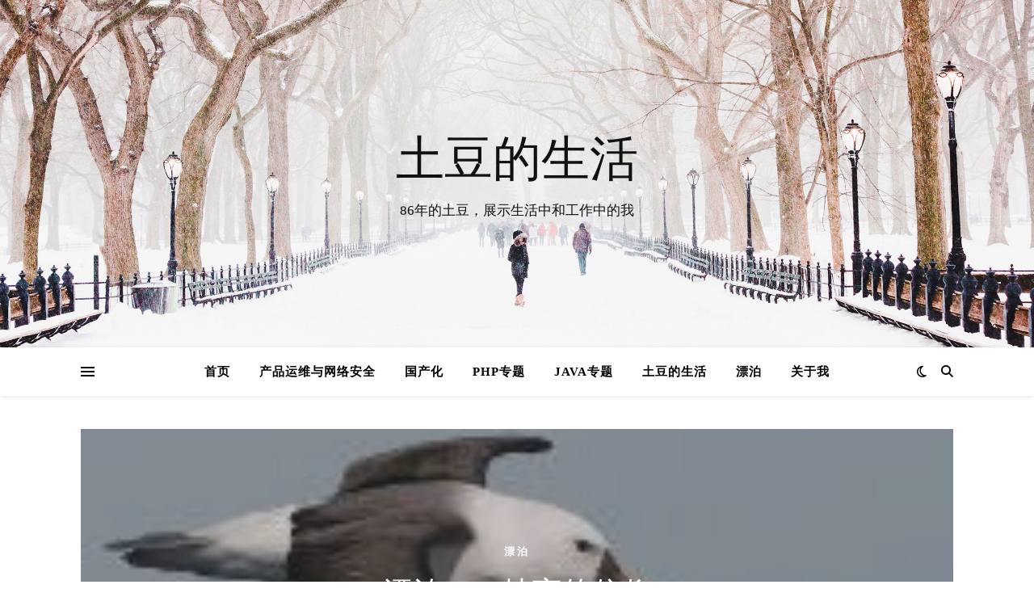

--- FILE ---
content_type: text/html; charset=UTF-8
request_url: https://www.tudou86.com/?connect=weibo&action=login&_wpnonce=5b5bdc34f1&redirect=https%3A%2F%2Fwww.tudou86.com%2Farchives%2F117
body_size: 14206
content:
<!DOCTYPE html>
<html lang="zh-Hans">
<head>
	<meta charset="UTF-8">
	<meta name="viewport" content="width=device-width, initial-scale=1.0" />
	<link rel="profile" href="https://gmpg.org/xfn/11">

<title>土豆的生活 &#8211; 86年的土豆，展示生活中和工作中的我</title>
<meta name='robots' content='max-image-preview:large' />
<link rel="alternate" type="application/rss+xml" title="土豆的生活 &raquo; Feed" href="https://www.tudou86.com/feed" />
<link rel="alternate" type="application/rss+xml" title="土豆的生活 &raquo; 评论 Feed" href="https://www.tudou86.com/comments/feed" />
<style id='wp-img-auto-sizes-contain-inline-css' type='text/css'>
img:is([sizes=auto i],[sizes^="auto," i]){contain-intrinsic-size:3000px 1500px}
/*# sourceURL=wp-img-auto-sizes-contain-inline-css */
</style>
<style id='wp-emoji-styles-inline-css' type='text/css'>

	img.wp-smiley, img.emoji {
		display: inline !important;
		border: none !important;
		box-shadow: none !important;
		height: 1em !important;
		width: 1em !important;
		margin: 0 0.07em !important;
		vertical-align: -0.1em !important;
		background: none !important;
		padding: 0 !important;
	}
/*# sourceURL=wp-emoji-styles-inline-css */
</style>
<style id='wp-block-library-inline-css' type='text/css'>
:root{--wp-block-synced-color:#7a00df;--wp-block-synced-color--rgb:122,0,223;--wp-bound-block-color:var(--wp-block-synced-color);--wp-editor-canvas-background:#ddd;--wp-admin-theme-color:#007cba;--wp-admin-theme-color--rgb:0,124,186;--wp-admin-theme-color-darker-10:#006ba1;--wp-admin-theme-color-darker-10--rgb:0,107,160.5;--wp-admin-theme-color-darker-20:#005a87;--wp-admin-theme-color-darker-20--rgb:0,90,135;--wp-admin-border-width-focus:2px}@media (min-resolution:192dpi){:root{--wp-admin-border-width-focus:1.5px}}.wp-element-button{cursor:pointer}:root .has-very-light-gray-background-color{background-color:#eee}:root .has-very-dark-gray-background-color{background-color:#313131}:root .has-very-light-gray-color{color:#eee}:root .has-very-dark-gray-color{color:#313131}:root .has-vivid-green-cyan-to-vivid-cyan-blue-gradient-background{background:linear-gradient(135deg,#00d084,#0693e3)}:root .has-purple-crush-gradient-background{background:linear-gradient(135deg,#34e2e4,#4721fb 50%,#ab1dfe)}:root .has-hazy-dawn-gradient-background{background:linear-gradient(135deg,#faaca8,#dad0ec)}:root .has-subdued-olive-gradient-background{background:linear-gradient(135deg,#fafae1,#67a671)}:root .has-atomic-cream-gradient-background{background:linear-gradient(135deg,#fdd79a,#004a59)}:root .has-nightshade-gradient-background{background:linear-gradient(135deg,#330968,#31cdcf)}:root .has-midnight-gradient-background{background:linear-gradient(135deg,#020381,#2874fc)}:root{--wp--preset--font-size--normal:16px;--wp--preset--font-size--huge:42px}.has-regular-font-size{font-size:1em}.has-larger-font-size{font-size:2.625em}.has-normal-font-size{font-size:var(--wp--preset--font-size--normal)}.has-huge-font-size{font-size:var(--wp--preset--font-size--huge)}.has-text-align-center{text-align:center}.has-text-align-left{text-align:left}.has-text-align-right{text-align:right}.has-fit-text{white-space:nowrap!important}#end-resizable-editor-section{display:none}.aligncenter{clear:both}.items-justified-left{justify-content:flex-start}.items-justified-center{justify-content:center}.items-justified-right{justify-content:flex-end}.items-justified-space-between{justify-content:space-between}.screen-reader-text{border:0;clip-path:inset(50%);height:1px;margin:-1px;overflow:hidden;padding:0;position:absolute;width:1px;word-wrap:normal!important}.screen-reader-text:focus{background-color:#ddd;clip-path:none;color:#444;display:block;font-size:1em;height:auto;left:5px;line-height:normal;padding:15px 23px 14px;text-decoration:none;top:5px;width:auto;z-index:100000}html :where(.has-border-color){border-style:solid}html :where([style*=border-top-color]){border-top-style:solid}html :where([style*=border-right-color]){border-right-style:solid}html :where([style*=border-bottom-color]){border-bottom-style:solid}html :where([style*=border-left-color]){border-left-style:solid}html :where([style*=border-width]){border-style:solid}html :where([style*=border-top-width]){border-top-style:solid}html :where([style*=border-right-width]){border-right-style:solid}html :where([style*=border-bottom-width]){border-bottom-style:solid}html :where([style*=border-left-width]){border-left-style:solid}html :where(img[class*=wp-image-]){height:auto;max-width:100%}:where(figure){margin:0 0 1em}html :where(.is-position-sticky){--wp-admin--admin-bar--position-offset:var(--wp-admin--admin-bar--height,0px)}@media screen and (max-width:600px){html :where(.is-position-sticky){--wp-admin--admin-bar--position-offset:0px}}

/*# sourceURL=wp-block-library-inline-css */
</style><style id='wp-block-paragraph-inline-css' type='text/css'>
.is-small-text{font-size:.875em}.is-regular-text{font-size:1em}.is-large-text{font-size:2.25em}.is-larger-text{font-size:3em}.has-drop-cap:not(:focus):first-letter{float:left;font-size:8.4em;font-style:normal;font-weight:100;line-height:.68;margin:.05em .1em 0 0;text-transform:uppercase}body.rtl .has-drop-cap:not(:focus):first-letter{float:none;margin-left:.1em}p.has-drop-cap.has-background{overflow:hidden}:root :where(p.has-background){padding:1.25em 2.375em}:where(p.has-text-color:not(.has-link-color)) a{color:inherit}p.has-text-align-left[style*="writing-mode:vertical-lr"],p.has-text-align-right[style*="writing-mode:vertical-rl"]{rotate:180deg}
/*# sourceURL=https://www.tudou86.com/wp-includes/blocks/paragraph/style.min.css */
</style>
<style id='global-styles-inline-css' type='text/css'>
:root{--wp--preset--aspect-ratio--square: 1;--wp--preset--aspect-ratio--4-3: 4/3;--wp--preset--aspect-ratio--3-4: 3/4;--wp--preset--aspect-ratio--3-2: 3/2;--wp--preset--aspect-ratio--2-3: 2/3;--wp--preset--aspect-ratio--16-9: 16/9;--wp--preset--aspect-ratio--9-16: 9/16;--wp--preset--color--black: #000000;--wp--preset--color--cyan-bluish-gray: #abb8c3;--wp--preset--color--white: #ffffff;--wp--preset--color--pale-pink: #f78da7;--wp--preset--color--vivid-red: #cf2e2e;--wp--preset--color--luminous-vivid-orange: #ff6900;--wp--preset--color--luminous-vivid-amber: #fcb900;--wp--preset--color--light-green-cyan: #7bdcb5;--wp--preset--color--vivid-green-cyan: #00d084;--wp--preset--color--pale-cyan-blue: #8ed1fc;--wp--preset--color--vivid-cyan-blue: #0693e3;--wp--preset--color--vivid-purple: #9b51e0;--wp--preset--gradient--vivid-cyan-blue-to-vivid-purple: linear-gradient(135deg,rgb(6,147,227) 0%,rgb(155,81,224) 100%);--wp--preset--gradient--light-green-cyan-to-vivid-green-cyan: linear-gradient(135deg,rgb(122,220,180) 0%,rgb(0,208,130) 100%);--wp--preset--gradient--luminous-vivid-amber-to-luminous-vivid-orange: linear-gradient(135deg,rgb(252,185,0) 0%,rgb(255,105,0) 100%);--wp--preset--gradient--luminous-vivid-orange-to-vivid-red: linear-gradient(135deg,rgb(255,105,0) 0%,rgb(207,46,46) 100%);--wp--preset--gradient--very-light-gray-to-cyan-bluish-gray: linear-gradient(135deg,rgb(238,238,238) 0%,rgb(169,184,195) 100%);--wp--preset--gradient--cool-to-warm-spectrum: linear-gradient(135deg,rgb(74,234,220) 0%,rgb(151,120,209) 20%,rgb(207,42,186) 40%,rgb(238,44,130) 60%,rgb(251,105,98) 80%,rgb(254,248,76) 100%);--wp--preset--gradient--blush-light-purple: linear-gradient(135deg,rgb(255,206,236) 0%,rgb(152,150,240) 100%);--wp--preset--gradient--blush-bordeaux: linear-gradient(135deg,rgb(254,205,165) 0%,rgb(254,45,45) 50%,rgb(107,0,62) 100%);--wp--preset--gradient--luminous-dusk: linear-gradient(135deg,rgb(255,203,112) 0%,rgb(199,81,192) 50%,rgb(65,88,208) 100%);--wp--preset--gradient--pale-ocean: linear-gradient(135deg,rgb(255,245,203) 0%,rgb(182,227,212) 50%,rgb(51,167,181) 100%);--wp--preset--gradient--electric-grass: linear-gradient(135deg,rgb(202,248,128) 0%,rgb(113,206,126) 100%);--wp--preset--gradient--midnight: linear-gradient(135deg,rgb(2,3,129) 0%,rgb(40,116,252) 100%);--wp--preset--font-size--small: 13px;--wp--preset--font-size--medium: 20px;--wp--preset--font-size--large: 36px;--wp--preset--font-size--x-large: 42px;--wp--preset--spacing--20: 0.44rem;--wp--preset--spacing--30: 0.67rem;--wp--preset--spacing--40: 1rem;--wp--preset--spacing--50: 1.5rem;--wp--preset--spacing--60: 2.25rem;--wp--preset--spacing--70: 3.38rem;--wp--preset--spacing--80: 5.06rem;--wp--preset--shadow--natural: 6px 6px 9px rgba(0, 0, 0, 0.2);--wp--preset--shadow--deep: 12px 12px 50px rgba(0, 0, 0, 0.4);--wp--preset--shadow--sharp: 6px 6px 0px rgba(0, 0, 0, 0.2);--wp--preset--shadow--outlined: 6px 6px 0px -3px rgb(255, 255, 255), 6px 6px rgb(0, 0, 0);--wp--preset--shadow--crisp: 6px 6px 0px rgb(0, 0, 0);}:where(.is-layout-flex){gap: 0.5em;}:where(.is-layout-grid){gap: 0.5em;}body .is-layout-flex{display: flex;}.is-layout-flex{flex-wrap: wrap;align-items: center;}.is-layout-flex > :is(*, div){margin: 0;}body .is-layout-grid{display: grid;}.is-layout-grid > :is(*, div){margin: 0;}:where(.wp-block-columns.is-layout-flex){gap: 2em;}:where(.wp-block-columns.is-layout-grid){gap: 2em;}:where(.wp-block-post-template.is-layout-flex){gap: 1.25em;}:where(.wp-block-post-template.is-layout-grid){gap: 1.25em;}.has-black-color{color: var(--wp--preset--color--black) !important;}.has-cyan-bluish-gray-color{color: var(--wp--preset--color--cyan-bluish-gray) !important;}.has-white-color{color: var(--wp--preset--color--white) !important;}.has-pale-pink-color{color: var(--wp--preset--color--pale-pink) !important;}.has-vivid-red-color{color: var(--wp--preset--color--vivid-red) !important;}.has-luminous-vivid-orange-color{color: var(--wp--preset--color--luminous-vivid-orange) !important;}.has-luminous-vivid-amber-color{color: var(--wp--preset--color--luminous-vivid-amber) !important;}.has-light-green-cyan-color{color: var(--wp--preset--color--light-green-cyan) !important;}.has-vivid-green-cyan-color{color: var(--wp--preset--color--vivid-green-cyan) !important;}.has-pale-cyan-blue-color{color: var(--wp--preset--color--pale-cyan-blue) !important;}.has-vivid-cyan-blue-color{color: var(--wp--preset--color--vivid-cyan-blue) !important;}.has-vivid-purple-color{color: var(--wp--preset--color--vivid-purple) !important;}.has-black-background-color{background-color: var(--wp--preset--color--black) !important;}.has-cyan-bluish-gray-background-color{background-color: var(--wp--preset--color--cyan-bluish-gray) !important;}.has-white-background-color{background-color: var(--wp--preset--color--white) !important;}.has-pale-pink-background-color{background-color: var(--wp--preset--color--pale-pink) !important;}.has-vivid-red-background-color{background-color: var(--wp--preset--color--vivid-red) !important;}.has-luminous-vivid-orange-background-color{background-color: var(--wp--preset--color--luminous-vivid-orange) !important;}.has-luminous-vivid-amber-background-color{background-color: var(--wp--preset--color--luminous-vivid-amber) !important;}.has-light-green-cyan-background-color{background-color: var(--wp--preset--color--light-green-cyan) !important;}.has-vivid-green-cyan-background-color{background-color: var(--wp--preset--color--vivid-green-cyan) !important;}.has-pale-cyan-blue-background-color{background-color: var(--wp--preset--color--pale-cyan-blue) !important;}.has-vivid-cyan-blue-background-color{background-color: var(--wp--preset--color--vivid-cyan-blue) !important;}.has-vivid-purple-background-color{background-color: var(--wp--preset--color--vivid-purple) !important;}.has-black-border-color{border-color: var(--wp--preset--color--black) !important;}.has-cyan-bluish-gray-border-color{border-color: var(--wp--preset--color--cyan-bluish-gray) !important;}.has-white-border-color{border-color: var(--wp--preset--color--white) !important;}.has-pale-pink-border-color{border-color: var(--wp--preset--color--pale-pink) !important;}.has-vivid-red-border-color{border-color: var(--wp--preset--color--vivid-red) !important;}.has-luminous-vivid-orange-border-color{border-color: var(--wp--preset--color--luminous-vivid-orange) !important;}.has-luminous-vivid-amber-border-color{border-color: var(--wp--preset--color--luminous-vivid-amber) !important;}.has-light-green-cyan-border-color{border-color: var(--wp--preset--color--light-green-cyan) !important;}.has-vivid-green-cyan-border-color{border-color: var(--wp--preset--color--vivid-green-cyan) !important;}.has-pale-cyan-blue-border-color{border-color: var(--wp--preset--color--pale-cyan-blue) !important;}.has-vivid-cyan-blue-border-color{border-color: var(--wp--preset--color--vivid-cyan-blue) !important;}.has-vivid-purple-border-color{border-color: var(--wp--preset--color--vivid-purple) !important;}.has-vivid-cyan-blue-to-vivid-purple-gradient-background{background: var(--wp--preset--gradient--vivid-cyan-blue-to-vivid-purple) !important;}.has-light-green-cyan-to-vivid-green-cyan-gradient-background{background: var(--wp--preset--gradient--light-green-cyan-to-vivid-green-cyan) !important;}.has-luminous-vivid-amber-to-luminous-vivid-orange-gradient-background{background: var(--wp--preset--gradient--luminous-vivid-amber-to-luminous-vivid-orange) !important;}.has-luminous-vivid-orange-to-vivid-red-gradient-background{background: var(--wp--preset--gradient--luminous-vivid-orange-to-vivid-red) !important;}.has-very-light-gray-to-cyan-bluish-gray-gradient-background{background: var(--wp--preset--gradient--very-light-gray-to-cyan-bluish-gray) !important;}.has-cool-to-warm-spectrum-gradient-background{background: var(--wp--preset--gradient--cool-to-warm-spectrum) !important;}.has-blush-light-purple-gradient-background{background: var(--wp--preset--gradient--blush-light-purple) !important;}.has-blush-bordeaux-gradient-background{background: var(--wp--preset--gradient--blush-bordeaux) !important;}.has-luminous-dusk-gradient-background{background: var(--wp--preset--gradient--luminous-dusk) !important;}.has-pale-ocean-gradient-background{background: var(--wp--preset--gradient--pale-ocean) !important;}.has-electric-grass-gradient-background{background: var(--wp--preset--gradient--electric-grass) !important;}.has-midnight-gradient-background{background: var(--wp--preset--gradient--midnight) !important;}.has-small-font-size{font-size: var(--wp--preset--font-size--small) !important;}.has-medium-font-size{font-size: var(--wp--preset--font-size--medium) !important;}.has-large-font-size{font-size: var(--wp--preset--font-size--large) !important;}.has-x-large-font-size{font-size: var(--wp--preset--font-size--x-large) !important;}
/*# sourceURL=global-styles-inline-css */
</style>

<style id='classic-theme-styles-inline-css' type='text/css'>
/*! This file is auto-generated */
.wp-block-button__link{color:#fff;background-color:#32373c;border-radius:9999px;box-shadow:none;text-decoration:none;padding:calc(.667em + 2px) calc(1.333em + 2px);font-size:1.125em}.wp-block-file__button{background:#32373c;color:#fff;text-decoration:none}
/*# sourceURL=/wp-includes/css/classic-themes.min.css */
</style>
<link rel='stylesheet' id='pure-highlightjs-style-css' href='https://www.tudou86.com/wp-content/plugins/Pure-Highlightjs-1.0/highlight/styles/default.css?ver=0.9.2' type='text/css' media='all' />
<link rel='stylesheet' id='pure-highlightjs-css-css' href='https://www.tudou86.com/wp-content/plugins/Pure-Highlightjs-1.0/assets/pure-highlight.css?ver=0.1.0' type='text/css' media='all' />
<link rel='stylesheet' id='ashe-style-css' href='https://www.tudou86.com/wp-content/themes/ashe/style.css?ver=2.234' type='text/css' media='all' />
<link rel='stylesheet' id='fontawesome-css' href='https://www.tudou86.com/wp-content/themes/ashe/assets/css/fontawesome.min.css?ver=6.5.1' type='text/css' media='all' />
<link rel='stylesheet' id='fontello-css' href='https://www.tudou86.com/wp-content/themes/ashe/assets/css/fontello.css?ver=6.9' type='text/css' media='all' />
<link rel='stylesheet' id='slick-css' href='https://www.tudou86.com/wp-content/themes/ashe/assets/css/slick.css?ver=6.9' type='text/css' media='all' />
<link rel='stylesheet' id='scrollbar-css' href='https://www.tudou86.com/wp-content/themes/ashe/assets/css/perfect-scrollbar.css?ver=6.9' type='text/css' media='all' />
<link rel='stylesheet' id='ashe-responsive-css' href='https://www.tudou86.com/wp-content/themes/ashe/assets/css/responsive.css?ver=1.9.7' type='text/css' media='all' />
<script type="text/javascript" src="https://www.tudou86.com/wp-includes/js/jquery/jquery.min.js?ver=3.7.1" id="jquery-core-js"></script>
<script type="text/javascript" src="https://www.tudou86.com/wp-includes/js/jquery/jquery-migrate.min.js?ver=3.4.1" id="jquery-migrate-js"></script>
<link rel="https://api.w.org/" href="https://www.tudou86.com/wp-json/" /><link rel="EditURI" type="application/rsd+xml" title="RSD" href="https://www.tudou86.com/xmlrpc.php?rsd" />
<meta name="generator" content="WordPress 6.9" />
<style id="ashe_dynamic_css">body {background-color: #ffffff;}#top-bar {background-color: #ffffff;}#top-bar a {color: #000000;}#top-bar a:hover,#top-bar li.current-menu-item > a,#top-bar li.current-menu-ancestor > a,#top-bar .sub-menu li.current-menu-item > a,#top-bar .sub-menu li.current-menu-ancestor> a {color: #ca9b52;}#top-menu .sub-menu,#top-menu .sub-menu a {background-color: #ffffff;border-color: rgba(0,0,0, 0.05);}@media screen and ( max-width: 979px ) {.top-bar-socials {float: none !important;}.top-bar-socials a {line-height: 40px !important;}}.header-logo a,.site-description {color: #111;}.entry-header {background-color: #ffffff;}#main-nav {background-color: #ffffff;box-shadow: 0px 1px 5px rgba(0,0,0, 0.1);}#featured-links h6 {background-color: rgba(255,255,255, 0.85);color: #000000;}#main-nav a,#main-nav i,#main-nav #s {color: #000000;}.main-nav-sidebar span,.sidebar-alt-close-btn span {background-color: #000000;}#main-nav a:hover,#main-nav i:hover,#main-nav li.current-menu-item > a,#main-nav li.current-menu-ancestor > a,#main-nav .sub-menu li.current-menu-item > a,#main-nav .sub-menu li.current-menu-ancestor> a {color: #ca9b52;}.main-nav-sidebar:hover span {background-color: #ca9b52;}#main-menu .sub-menu,#main-menu .sub-menu a {background-color: #ffffff;border-color: rgba(0,0,0, 0.05);}#main-nav #s {background-color: #ffffff;}#main-nav #s::-webkit-input-placeholder { /* Chrome/Opera/Safari */color: rgba(0,0,0, 0.7);}#main-nav #s::-moz-placeholder { /* Firefox 19+ */color: rgba(0,0,0, 0.7);}#main-nav #s:-ms-input-placeholder { /* IE 10+ */color: rgba(0,0,0, 0.7);}#main-nav #s:-moz-placeholder { /* Firefox 18- */color: rgba(0,0,0, 0.7);}/* Background */.sidebar-alt,#featured-links,.main-content,.featured-slider-area,.page-content select,.page-content input,.page-content textarea {background-color: #ffffff;}/* Text */.page-content,.page-content select,.page-content input,.page-content textarea,.page-content .post-author a,.page-content .ashe-widget a,.page-content .comment-author {color: #464646;}/* Title */.page-content h1,.page-content h2,.page-content h3,.page-content h4,.page-content h5,.page-content h6,.page-content .post-title a,.page-content .author-description h4 a,.page-content .related-posts h4 a,.page-content .blog-pagination .previous-page a,.page-content .blog-pagination .next-page a,blockquote,.page-content .post-share a {color: #030303;}.page-content .post-title a:hover {color: rgba(3,3,3, 0.75);}/* Meta */.page-content .post-date,.page-content .post-comments,.page-content .post-author,.page-content [data-layout*="list"] .post-author a,.page-content .related-post-date,.page-content .comment-meta a,.page-content .author-share a,.page-content .post-tags a,.page-content .tagcloud a,.widget_categories li,.widget_archive li,.ahse-subscribe-box p,.rpwwt-post-author,.rpwwt-post-categories,.rpwwt-post-date,.rpwwt-post-comments-number {color: #a1a1a1;}.page-content input::-webkit-input-placeholder { /* Chrome/Opera/Safari */color: #a1a1a1;}.page-content input::-moz-placeholder { /* Firefox 19+ */color: #a1a1a1;}.page-content input:-ms-input-placeholder { /* IE 10+ */color: #a1a1a1;}.page-content input:-moz-placeholder { /* Firefox 18- */color: #a1a1a1;}/* Accent */a,.post-categories,.page-content .ashe-widget.widget_text a {color: #ca9b52;}/* Disable TMP.page-content .elementor a,.page-content .elementor a:hover {color: inherit;}*/.ps-container > .ps-scrollbar-y-rail > .ps-scrollbar-y {background: #ca9b52;}a:not(.header-logo-a):hover {color: rgba(202,155,82, 0.8);}blockquote {border-color: #ca9b52;}/* Selection */::-moz-selection {color: #ffffff;background: #ca9b52;}::selection {color: #ffffff;background: #ca9b52;}/* Border */.page-content .post-footer,[data-layout*="list"] .blog-grid > li,.page-content .author-description,.page-content .related-posts,.page-content .entry-comments,.page-content .ashe-widget li,.page-content #wp-calendar,.page-content #wp-calendar caption,.page-content #wp-calendar tbody td,.page-content .widget_nav_menu li a,.page-content .tagcloud a,.page-content select,.page-content input,.page-content textarea,.widget-title h2:before,.widget-title h2:after,.post-tags a,.gallery-caption,.wp-caption-text,table tr,table th,table td,pre,.category-description {border-color: #e8e8e8;}hr {background-color: #e8e8e8;}/* Buttons */.widget_search i,.widget_search #searchsubmit,.wp-block-search button,.single-navigation i,.page-content .submit,.page-content .blog-pagination.numeric a,.page-content .blog-pagination.load-more a,.page-content .ashe-subscribe-box input[type="submit"],.page-content .widget_wysija input[type="submit"],.page-content .post-password-form input[type="submit"],.page-content .wpcf7 [type="submit"] {color: #ffffff;background-color: #333333;}.single-navigation i:hover,.page-content .submit:hover,.ashe-boxed-style .page-content .submit:hover,.page-content .blog-pagination.numeric a:hover,.ashe-boxed-style .page-content .blog-pagination.numeric a:hover,.page-content .blog-pagination.numeric span,.page-content .blog-pagination.load-more a:hover,.page-content .ashe-subscribe-box input[type="submit"]:hover,.page-content .widget_wysija input[type="submit"]:hover,.page-content .post-password-form input[type="submit"]:hover,.page-content .wpcf7 [type="submit"]:hover {color: #ffffff;background-color: #ca9b52;}/* Image Overlay */.image-overlay,#infscr-loading,.page-content h4.image-overlay {color: #ffffff;background-color: rgba(73,73,73, 0.3);}.image-overlay a,.post-slider .prev-arrow,.post-slider .next-arrow,.page-content .image-overlay a,#featured-slider .slick-arrow,#featured-slider .slider-dots {color: #ffffff;}.slide-caption {background: rgba(255,255,255, 0.95);}#featured-slider .slick-active {background: #ffffff;}#page-footer,#page-footer select,#page-footer input,#page-footer textarea {background-color: #f6f6f6;color: #333333;}#page-footer,#page-footer a,#page-footer select,#page-footer input,#page-footer textarea {color: #333333;}#page-footer #s::-webkit-input-placeholder { /* Chrome/Opera/Safari */color: #333333;}#page-footer #s::-moz-placeholder { /* Firefox 19+ */color: #333333;}#page-footer #s:-ms-input-placeholder { /* IE 10+ */color: #333333;}#page-footer #s:-moz-placeholder { /* Firefox 18- */color: #333333;}/* Title */#page-footer h1,#page-footer h2,#page-footer h3,#page-footer h4,#page-footer h5,#page-footer h6 {color: #111111;}#page-footer a:hover {color: #ca9b52;}/* Border */#page-footer a,#page-footer .ashe-widget li,#page-footer #wp-calendar,#page-footer #wp-calendar caption,#page-footer #wp-calendar tbody td,#page-footer .widget_nav_menu li a,#page-footer select,#page-footer input,#page-footer textarea,#page-footer .widget-title h2:before,#page-footer .widget-title h2:after,.footer-widgets {border-color: #e0dbdb;}#page-footer hr {background-color: #e0dbdb;}.ashe-preloader-wrap {background-color: #ffffff;}@media screen and ( max-width: 768px ) {#featured-links {display: none;}}@media screen and ( max-width: 640px ) {.related-posts {display: none;}}.header-logo a {font-family: 'Open Sans';}#top-menu li a {font-family: 'Open Sans';}#main-menu li a {font-family: 'Open Sans';}#mobile-menu li,.mobile-menu-btn a {font-family: 'Open Sans';}#top-menu li a,#main-menu li a,#mobile-menu li,.mobile-menu-btn a {text-transform: uppercase;}.boxed-wrapper {max-width: 1160px;}.sidebar-alt {max-width: 340px;left: -340px; padding: 85px 35px 0px;}.sidebar-left,.sidebar-right {width: 307px;}.main-container {width: calc(100% - 307px);width: -webkit-calc(100% - 307px);}#top-bar > div,#main-nav > div,#featured-links,.main-content,.page-footer-inner,.featured-slider-area.boxed-wrapper {padding-left: 40px;padding-right: 40px;}[data-layout*="list"] .blog-grid .has-post-thumbnail .post-media {float: left;max-width: 300px;width: 100%;}[data-layout*="list"] .blog-grid .has-post-thumbnail .post-content-wrap {width: calc(100% - 300px);width: -webkit-calc(100% - 300px);float: left;padding-left: 37px;}[data-layout*="list"] .blog-grid > li {padding-bottom: 39px;}[data-layout*="list"] .blog-grid > li {margin-bottom: 39px;}[data-layout*="list"] .blog-grid .post-header, [data-layout*="list"] .blog-grid .read-more {text-align: left;}#top-menu {float: left;}.top-bar-socials {float: right;}.entry-header {height: 500px;background-image:url(https://www.tudou86.com/wp-content/themes/ashe/assets/images/ashe_bg.jpg);background-size: cover;}.entry-header {background-position: center center;}.logo-img {max-width: 500px;}.mini-logo a {max-width: 70px;}#main-nav {text-align: center;}.main-nav-sidebar {position: absolute;top: 0px;left: 40px;z-index: 1;}.main-nav-icons {position: absolute;top: 0px;right: 40px;z-index: 2;}.mini-logo {position: absolute;left: auto;top: 0;}.main-nav-sidebar ~ .mini-logo {margin-left: 30px;}#featured-links .featured-link {margin-right: 20px;}#featured-links .featured-link:last-of-type {margin-right: 0;}#featured-links .featured-link {width: calc( (100% - -20px) / 0 - 1px);width: -webkit-calc( (100% - -20px) / 0- 1px);}.featured-link:nth-child(1) .cv-inner {display: none;}.featured-link:nth-child(2) .cv-inner {display: none;}.featured-link:nth-child(3) .cv-inner {display: none;}.blog-grid > li {width: 100%;margin-bottom: 30px;}.sidebar-right {padding-left: 37px;}.footer-widgets > .ashe-widget {width: 30%;margin-right: 5%;}.footer-widgets > .ashe-widget:nth-child(3n+3) {margin-right: 0;}.footer-widgets > .ashe-widget:nth-child(3n+4) {clear: both;}.copyright-info {float: right;}.footer-socials {float: left;}.woocommerce div.product .stock,.woocommerce div.product p.price,.woocommerce div.product span.price,.woocommerce ul.products li.product .price,.woocommerce-Reviews .woocommerce-review__author,.woocommerce form .form-row .required,.woocommerce form .form-row.woocommerce-invalid label,.woocommerce .page-content div.product .woocommerce-tabs ul.tabs li a {color: #464646;}.woocommerce a.remove:hover {color: #464646 !important;}.woocommerce a.remove,.woocommerce .product_meta,.page-content .woocommerce-breadcrumb,.page-content .woocommerce-review-link,.page-content .woocommerce-breadcrumb a,.page-content .woocommerce-MyAccount-navigation-link a,.woocommerce .woocommerce-info:before,.woocommerce .page-content .woocommerce-result-count,.woocommerce-page .page-content .woocommerce-result-count,.woocommerce-Reviews .woocommerce-review__published-date,.woocommerce .product_list_widget .quantity,.woocommerce .widget_products .amount,.woocommerce .widget_price_filter .price_slider_amount,.woocommerce .widget_recently_viewed_products .amount,.woocommerce .widget_top_rated_products .amount,.woocommerce .widget_recent_reviews .reviewer {color: #a1a1a1;}.woocommerce a.remove {color: #a1a1a1 !important;}p.demo_store,.woocommerce-store-notice,.woocommerce span.onsale { background-color: #ca9b52;}.woocommerce .star-rating::before,.woocommerce .star-rating span::before,.woocommerce .page-content ul.products li.product .button,.page-content .woocommerce ul.products li.product .button,.page-content .woocommerce-MyAccount-navigation-link.is-active a,.page-content .woocommerce-MyAccount-navigation-link a:hover { color: #ca9b52;}.woocommerce form.login,.woocommerce form.register,.woocommerce-account fieldset,.woocommerce form.checkout_coupon,.woocommerce .woocommerce-info,.woocommerce .woocommerce-error,.woocommerce .woocommerce-message,.woocommerce .widget_shopping_cart .total,.woocommerce.widget_shopping_cart .total,.woocommerce-Reviews .comment_container,.woocommerce-cart #payment ul.payment_methods,#add_payment_method #payment ul.payment_methods,.woocommerce-checkout #payment ul.payment_methods,.woocommerce div.product .woocommerce-tabs ul.tabs::before,.woocommerce div.product .woocommerce-tabs ul.tabs::after,.woocommerce div.product .woocommerce-tabs ul.tabs li,.woocommerce .woocommerce-MyAccount-navigation-link,.select2-container--default .select2-selection--single {border-color: #e8e8e8;}.woocommerce-cart #payment,#add_payment_method #payment,.woocommerce-checkout #payment,.woocommerce .woocommerce-info,.woocommerce .woocommerce-error,.woocommerce .woocommerce-message,.woocommerce div.product .woocommerce-tabs ul.tabs li {background-color: rgba(232,232,232, 0.3);}.woocommerce-cart #payment div.payment_box::before,#add_payment_method #payment div.payment_box::before,.woocommerce-checkout #payment div.payment_box::before {border-color: rgba(232,232,232, 0.5);}.woocommerce-cart #payment div.payment_box,#add_payment_method #payment div.payment_box,.woocommerce-checkout #payment div.payment_box {background-color: rgba(232,232,232, 0.5);}.page-content .woocommerce input.button,.page-content .woocommerce a.button,.page-content .woocommerce a.button.alt,.page-content .woocommerce button.button.alt,.page-content .woocommerce input.button.alt,.page-content .woocommerce #respond input#submit.alt,.woocommerce .page-content .widget_product_search input[type="submit"],.woocommerce .page-content .woocommerce-message .button,.woocommerce .page-content a.button.alt,.woocommerce .page-content button.button.alt,.woocommerce .page-content #respond input#submit,.woocommerce .page-content .widget_price_filter .button,.woocommerce .page-content .woocommerce-message .button,.woocommerce-page .page-content .woocommerce-message .button,.woocommerce .page-content nav.woocommerce-pagination ul li a,.woocommerce .page-content nav.woocommerce-pagination ul li span {color: #ffffff;background-color: #333333;}.page-content .woocommerce input.button:hover,.page-content .woocommerce a.button:hover,.page-content .woocommerce a.button.alt:hover,.ashe-boxed-style .page-content .woocommerce a.button.alt:hover,.page-content .woocommerce button.button.alt:hover,.page-content .woocommerce input.button.alt:hover,.page-content .woocommerce #respond input#submit.alt:hover,.woocommerce .page-content .woocommerce-message .button:hover,.woocommerce .page-content a.button.alt:hover,.woocommerce .page-content button.button.alt:hover,.ashe-boxed-style.woocommerce .page-content button.button.alt:hover,.ashe-boxed-style.woocommerce .page-content #respond input#submit:hover,.woocommerce .page-content #respond input#submit:hover,.woocommerce .page-content .widget_price_filter .button:hover,.woocommerce .page-content .woocommerce-message .button:hover,.woocommerce-page .page-content .woocommerce-message .button:hover,.woocommerce .page-content nav.woocommerce-pagination ul li a:hover,.woocommerce .page-content nav.woocommerce-pagination ul li span.current {color: #ffffff;background-color: #ca9b52;}.woocommerce .page-content nav.woocommerce-pagination ul li a.prev,.woocommerce .page-content nav.woocommerce-pagination ul li a.next {color: #333333;}.woocommerce .page-content nav.woocommerce-pagination ul li a.prev:hover,.woocommerce .page-content nav.woocommerce-pagination ul li a.next:hover {color: #ca9b52;}.woocommerce .page-content nav.woocommerce-pagination ul li a.prev:after,.woocommerce .page-content nav.woocommerce-pagination ul li a.next:after {color: #ffffff;}.woocommerce .page-content nav.woocommerce-pagination ul li a.prev:hover:after,.woocommerce .page-content nav.woocommerce-pagination ul li a.next:hover:after {color: #ffffff;}.cssload-cube{background-color:#333333;width:9px;height:9px;position:absolute;margin:auto;animation:cssload-cubemove 2s infinite ease-in-out;-o-animation:cssload-cubemove 2s infinite ease-in-out;-ms-animation:cssload-cubemove 2s infinite ease-in-out;-webkit-animation:cssload-cubemove 2s infinite ease-in-out;-moz-animation:cssload-cubemove 2s infinite ease-in-out}.cssload-cube1{left:13px;top:0;animation-delay:.1s;-o-animation-delay:.1s;-ms-animation-delay:.1s;-webkit-animation-delay:.1s;-moz-animation-delay:.1s}.cssload-cube2{left:25px;top:0;animation-delay:.2s;-o-animation-delay:.2s;-ms-animation-delay:.2s;-webkit-animation-delay:.2s;-moz-animation-delay:.2s}.cssload-cube3{left:38px;top:0;animation-delay:.3s;-o-animation-delay:.3s;-ms-animation-delay:.3s;-webkit-animation-delay:.3s;-moz-animation-delay:.3s}.cssload-cube4{left:0;top:13px;animation-delay:.1s;-o-animation-delay:.1s;-ms-animation-delay:.1s;-webkit-animation-delay:.1s;-moz-animation-delay:.1s}.cssload-cube5{left:13px;top:13px;animation-delay:.2s;-o-animation-delay:.2s;-ms-animation-delay:.2s;-webkit-animation-delay:.2s;-moz-animation-delay:.2s}.cssload-cube6{left:25px;top:13px;animation-delay:.3s;-o-animation-delay:.3s;-ms-animation-delay:.3s;-webkit-animation-delay:.3s;-moz-animation-delay:.3s}.cssload-cube7{left:38px;top:13px;animation-delay:.4s;-o-animation-delay:.4s;-ms-animation-delay:.4s;-webkit-animation-delay:.4s;-moz-animation-delay:.4s}.cssload-cube8{left:0;top:25px;animation-delay:.2s;-o-animation-delay:.2s;-ms-animation-delay:.2s;-webkit-animation-delay:.2s;-moz-animation-delay:.2s}.cssload-cube9{left:13px;top:25px;animation-delay:.3s;-o-animation-delay:.3s;-ms-animation-delay:.3s;-webkit-animation-delay:.3s;-moz-animation-delay:.3s}.cssload-cube10{left:25px;top:25px;animation-delay:.4s;-o-animation-delay:.4s;-ms-animation-delay:.4s;-webkit-animation-delay:.4s;-moz-animation-delay:.4s}.cssload-cube11{left:38px;top:25px;animation-delay:.5s;-o-animation-delay:.5s;-ms-animation-delay:.5s;-webkit-animation-delay:.5s;-moz-animation-delay:.5s}.cssload-cube12{left:0;top:38px;animation-delay:.3s;-o-animation-delay:.3s;-ms-animation-delay:.3s;-webkit-animation-delay:.3s;-moz-animation-delay:.3s}.cssload-cube13{left:13px;top:38px;animation-delay:.4s;-o-animation-delay:.4s;-ms-animation-delay:.4s;-webkit-animation-delay:.4s;-moz-animation-delay:.4s}.cssload-cube14{left:25px;top:38px;animation-delay:.5s;-o-animation-delay:.5s;-ms-animation-delay:.5s;-webkit-animation-delay:.5s;-moz-animation-delay:.5s}.cssload-cube15{left:38px;top:38px;animation-delay:.6s;-o-animation-delay:.6s;-ms-animation-delay:.6s;-webkit-animation-delay:.6s;-moz-animation-delay:.6s}.cssload-spinner{margin:auto;width:49px;height:49px;position:relative}@keyframes cssload-cubemove{35%{transform:scale(0.005)}50%{transform:scale(1.7)}65%{transform:scale(0.005)}}@-o-keyframes cssload-cubemove{35%{-o-transform:scale(0.005)}50%{-o-transform:scale(1.7)}65%{-o-transform:scale(0.005)}}@-ms-keyframes cssload-cubemove{35%{-ms-transform:scale(0.005)}50%{-ms-transform:scale(1.7)}65%{-ms-transform:scale(0.005)}}@-webkit-keyframes cssload-cubemove{35%{-webkit-transform:scale(0.005)}50%{-webkit-transform:scale(1.7)}65%{-webkit-transform:scale(0.005)}}@-moz-keyframes cssload-cubemove{35%{-moz-transform:scale(0.005)}50%{-moz-transform:scale(1.7)}65%{-moz-transform:scale(0.005)}}</style><style id="ashe_theme_styles"></style></head>

<body class="home blog wp-embed-responsive wp-theme-ashe">
	
	<!-- Preloader -->
	
	<!-- Page Wrapper -->
	<div id="page-wrap">

		<!-- Boxed Wrapper -->
		<div id="page-header" >

		
<div id="top-bar" class="clear-fix">
	<div class="boxed-wrapper">
		
		
		<div class="top-bar-socials">

			
			
			
			
		</div>

	
	</div>
</div><!-- #top-bar -->


	<div class="entry-header">
		<div class="cv-outer">
		<div class="cv-inner">
			<div class="header-logo">
				
									
										<h1>
						<a href="https://www.tudou86.com/" class="header-logo-a">土豆的生活</a>
					</h1>
					
								
				<p class="site-description">86年的土豆，展示生活中和工作中的我</p>
				
			</div>
		</div>
		</div>
	</div>


<div id="main-nav" class="clear-fix">

	<div class="boxed-wrapper">	
		
		<!-- Alt Sidebar Icon -->
				<div class="main-nav-sidebar">
			<div>
				<span></span>
				<span></span>
				<span></span>
			</div>
		</div>
		
		<!-- Mini Logo -->
		
		<!-- Icons -->
		<div class="main-nav-icons">
							<div class="dark-mode-switcher">
					<i class="fa-regular fa-moon" aria-hidden="true"></i>

									</div>
			
						<div class="main-nav-search">
				<i class="fa-solid fa-magnifying-glass"></i>
				<i class="fa-solid fa-xmark"></i>
				<form role="search" method="get" id="searchform" class="clear-fix" action="https://www.tudou86.com/"><input type="search" name="s" id="s" placeholder="搜索..." data-placeholder="输入后按回车..." value="" /><i class="fa-solid fa-magnifying-glass"></i><input type="submit" id="searchsubmit" value="st" /></form>			</div>
					</div>

		<nav class="main-menu-container"><ul id="main-menu" class=""><li id="menu-item-225" class="menu-item menu-item-type-custom menu-item-object-custom menu-item-225"><a href="/">首页</a></li>
<li id="menu-item-378" class="menu-item menu-item-type-taxonomy menu-item-object-category menu-item-378"><a href="https://www.tudou86.com/archives/category/%e5%ae%89%e5%85%a8%e8%bf%90%e7%bb%b4">产品运维与网络安全</a></li>
<li id="menu-item-542" class="menu-item menu-item-type-taxonomy menu-item-object-category menu-item-542"><a href="https://www.tudou86.com/archives/category/%e5%9b%bd%e4%ba%a7%e5%8c%96">国产化</a></li>
<li id="menu-item-222" class="menu-item menu-item-type-taxonomy menu-item-object-category menu-item-222"><a href="https://www.tudou86.com/archives/category/php">PHP专题</a></li>
<li id="menu-item-550" class="menu-item menu-item-type-taxonomy menu-item-object-category menu-item-550"><a href="https://www.tudou86.com/archives/category/java%e4%b8%93%e9%a2%98">JAVA专题</a></li>
<li id="menu-item-223" class="menu-item menu-item-type-taxonomy menu-item-object-category menu-item-223"><a href="https://www.tudou86.com/archives/category/life">土豆的生活</a></li>
<li id="menu-item-221" class="menu-item menu-item-type-taxonomy menu-item-object-category menu-item-221"><a href="https://www.tudou86.com/archives/category/wandering">漂泊</a></li>
<li id="menu-item-226" class="menu-item menu-item-type-post_type menu-item-object-page menu-item-226"><a href="https://www.tudou86.com/%e5%85%b3%e4%ba%8e%e6%88%91">关于我</a></li>
</ul></nav>
		<!-- Mobile Menu Button -->
		<span class="mobile-menu-btn">
			<i class="fa-solid fa-chevron-down"></i>		</span>

		<nav class="mobile-menu-container"><ul id="mobile-menu" class=""><li class="menu-item menu-item-type-custom menu-item-object-custom menu-item-225"><a href="/">首页</a></li>
<li class="menu-item menu-item-type-taxonomy menu-item-object-category menu-item-378"><a href="https://www.tudou86.com/archives/category/%e5%ae%89%e5%85%a8%e8%bf%90%e7%bb%b4">产品运维与网络安全</a></li>
<li class="menu-item menu-item-type-taxonomy menu-item-object-category menu-item-542"><a href="https://www.tudou86.com/archives/category/%e5%9b%bd%e4%ba%a7%e5%8c%96">国产化</a></li>
<li class="menu-item menu-item-type-taxonomy menu-item-object-category menu-item-222"><a href="https://www.tudou86.com/archives/category/php">PHP专题</a></li>
<li class="menu-item menu-item-type-taxonomy menu-item-object-category menu-item-550"><a href="https://www.tudou86.com/archives/category/java%e4%b8%93%e9%a2%98">JAVA专题</a></li>
<li class="menu-item menu-item-type-taxonomy menu-item-object-category menu-item-223"><a href="https://www.tudou86.com/archives/category/life">土豆的生活</a></li>
<li class="menu-item menu-item-type-taxonomy menu-item-object-category menu-item-221"><a href="https://www.tudou86.com/archives/category/wandering">漂泊</a></li>
<li class="menu-item menu-item-type-post_type menu-item-object-page menu-item-226"><a href="https://www.tudou86.com/%e5%85%b3%e4%ba%8e%e6%88%91">关于我</a></li>
 </ul></nav>
	</div>

</div><!-- #main-nav -->

		</div><!-- .boxed-wrapper -->

		<!-- Page Content -->
		<div class="page-content">

			
			
<div class="sidebar-alt-wrap">
	<div class="sidebar-alt-close image-overlay"></div>
	<aside class="sidebar-alt">

		<div class="sidebar-alt-close-btn">
			<span></span>
			<span></span>
		</div>

		<div id="block-2" class="ashe-widget widget_block widget_text">
<p></p>
</div>		
	</aside>
</div>
<!-- Wrap Slider Area -->
<div class="featured-slider-area boxed-wrapper">

<!-- Featured Slider -->
<div id="featured-slider" class="boxed-wrapper" data-slick="{&quot;slidesToShow&quot;:1, &quot;fade&quot;:true, &quot;dots&quot;:true}">
	
	
	<div class="slider-item">

		<div class="slider-item-bg" style="background-image:url(https://www.tudou86.com/wp-content/uploads/2010/05/u1730059639599402497fm21gp0-220x200.jpg);"></div>

		<div class="cv-container image-overlay">
			<div class="cv-outer">
				<div class="cv-inner">
					<div class="slider-info">

								

												<div class="slider-categories">
							<a href="https://www.tudou86.com/archives/category/wandering" rel="category tag">漂泊</a>						</div> 
												
						<h2 class="slider-title"> 
							<a href="https://www.tudou86.com/archives/51">漂泊——抽离的信仰</a>	
						</h2>
						
						<div class="slider-content"><p>疲于奔跑，漂泊在这城市建筑之间，每天都有着形形色色的幻想。所&hellip;</p></div>
						
						<div class="slider-read-more">
							<a href="https://www.tudou86.com/archives/51">阅读更多</a>
						</div>
						
						<div class="slider-date">2010 年 5 月 8 日</div>
						
					</div>
				</div>
			</div>
		</div>

	</div>

	
	<div class="slider-item">

		<div class="slider-item-bg" style="background-image:url(https://www.tudou86.com/wp-content/uploads/2012/07/201308111415542587-220x200.jpg);"></div>

		<div class="cv-container image-overlay">
			<div class="cv-outer">
				<div class="cv-inner">
					<div class="slider-info">

								

												<div class="slider-categories">
							<a href="https://www.tudou86.com/archives/category/wandering" rel="category tag">漂泊</a>						</div> 
												
						<h2 class="slider-title"> 
							<a href="https://www.tudou86.com/archives/154">漂泊——关心那些你应该关心的人</a>	
						</h2>
						
						<div class="slider-content"><p>一个不太相熟的朋友发来一个问题：如果世界末日真的来了，你还有&hellip;</p></div>
						
						<div class="slider-read-more">
							<a href="https://www.tudou86.com/archives/154">阅读更多</a>
						</div>
						
						<div class="slider-date">2012 年 7 月 24 日</div>
						
					</div>
				</div>
			</div>
		</div>

	</div>

	
	<div class="slider-item">

		<div class="slider-item-bg" style="background-image:url(https://www.tudou86.com/wp-content/uploads/2012/03/cevckapqxgdv2-220x200.jpg);"></div>

		<div class="cv-container image-overlay">
			<div class="cv-outer">
				<div class="cv-inner">
					<div class="slider-info">

								

												<div class="slider-categories">
							<a href="https://www.tudou86.com/archives/category/wandering" rel="category tag">漂泊</a>						</div> 
												
						<h2 class="slider-title"> 
							<a href="https://www.tudou86.com/archives/69">漂泊——未知</a>	
						</h2>
						
						<div class="slider-content"><p>未知的路，未知的前途，未知的爱，未知的未知，当每天醒了面对各&hellip;</p></div>
						
						<div class="slider-read-more">
							<a href="https://www.tudou86.com/archives/69">阅读更多</a>
						</div>
						
						<div class="slider-date">2012 年 3 月 1 日</div>
						
					</div>
				</div>
			</div>
		</div>

	</div>

	
</div><!-- #featured-slider -->

</div><!-- .featured-slider-area -->
<div class="main-content clear-fix boxed-wrapper" data-layout="list-rsidebar" data-sidebar-sticky="1">
	
	<div class="main-container">
	
	<ul class="blog-grid"><li>			<article id="post-832" class="blog-post clear-fix post-832 post type-post status-publish format-standard hentry category-22 category-23">
				
				<div class="post-media">
					<a href="https://www.tudou86.com/archives/832"></a>
									</div>

				<div class="post-content-wrap">
					<header class="post-header">

				 		<div class="post-categories"><a href="https://www.tudou86.com/archives/category/%e5%ae%89%e5%85%a8%e8%bf%90%e7%bb%b4" rel="category tag">产品运维与网络安全</a>,&nbsp;&nbsp;<a href="https://www.tudou86.com/archives/category/%e5%9b%bd%e4%ba%a7%e5%8c%96" rel="category tag">国产化</a> </div>
												<h2 class="post-title">
							<a href="https://www.tudou86.com/archives/832">国产化中间件东方通TongWeb环境安装部署（图文详解）</a>
						</h2>
												
												<div class="post-meta clear-fix">

														<span class="post-author"><a href="https://www.tudou86.com/archives/author/admin" title="由 土豆 发布" rel="author">土豆</a></span>
							
										
							<span class="meta-sep">/</span>
							<span class="post-date">2025 年 12 月 8 日</span>
							
														
						</div>
												
					</header>

					
					<div class="post-content">
						<p>前言 中国政府一直致力于促进国内产业的发展和国产化进程。作为全球第&hellip;</p>					</div>

					
					<div class="read-more">
						<a href="https://www.tudou86.com/archives/832">阅读更多</a>
					</div>

						
	<div class="post-share">

		
		
		
		
		
		
		
	</div>
						
				</div>

			</article>

			</li><li>			<article id="post-828" class="blog-post clear-fix post-828 post type-post status-publish format-standard hentry category-23">
				
				<div class="post-media">
					<a href="https://www.tudou86.com/archives/828"></a>
									</div>

				<div class="post-content-wrap">
					<header class="post-header">

				 		<div class="post-categories"><a href="https://www.tudou86.com/archives/category/%e5%9b%bd%e4%ba%a7%e5%8c%96" rel="category tag">国产化</a> </div>
												<h2 class="post-title">
							<a href="https://www.tudou86.com/archives/828">国产化中间件推荐</a>
						</h2>
												
												<div class="post-meta clear-fix">

														<span class="post-author"><a href="https://www.tudou86.com/archives/author/admin" title="由 土豆 发布" rel="author">土豆</a></span>
							
										
							<span class="meta-sep">/</span>
							<span class="post-date">2025 年 11 月 28 日</span>
							
														
						</div>
												
					</header>

					
					<div class="post-content">
						<p>国产化中间件在国内市场的重要性日益凸显，随着技术的进步和政策的支持&hellip;</p>					</div>

					
					<div class="read-more">
						<a href="https://www.tudou86.com/archives/828">阅读更多</a>
					</div>

						
	<div class="post-share">

		
		
		
		
		
		
		
	</div>
						
				</div>

			</article>

			</li><li>			<article id="post-826" class="blog-post clear-fix post-826 post type-post status-publish format-standard hentry category-23">
				
				<div class="post-media">
					<a href="https://www.tudou86.com/archives/826"></a>
									</div>

				<div class="post-content-wrap">
					<header class="post-header">

				 		<div class="post-categories"><a href="https://www.tudou86.com/archives/category/%e5%9b%bd%e4%ba%a7%e5%8c%96" rel="category tag">国产化</a> </div>
												<h2 class="post-title">
							<a href="https://www.tudou86.com/archives/826">国产化中间件替代Nginx详细实施方案</a>
						</h2>
												
												<div class="post-meta clear-fix">

														<span class="post-author"><a href="https://www.tudou86.com/archives/author/admin" title="由 土豆 发布" rel="author">土豆</a></span>
							
										
							<span class="meta-sep">/</span>
							<span class="post-date">2025 年 11 月 28 日</span>
							
														
						</div>
												
					</header>

					
					<div class="post-content">
						<p>随着国家信创战略的深入推进，实现关键软件的自主可控已成为企业信息化&hellip;</p>					</div>

					
					<div class="read-more">
						<a href="https://www.tudou86.com/archives/826">阅读更多</a>
					</div>

						
	<div class="post-share">

		
		
		
		
		
		
		
	</div>
						
				</div>

			</article>

			</li><li>			<article id="post-824" class="blog-post clear-fix post-824 post type-post status-publish format-standard hentry category-wandering">
				
				<div class="post-media">
					<a href="https://www.tudou86.com/archives/824"></a>
									</div>

				<div class="post-content-wrap">
					<header class="post-header">

				 		<div class="post-categories"><a href="https://www.tudou86.com/archives/category/wandering" rel="category tag">漂泊</a> </div>
												<h2 class="post-title">
							<a href="https://www.tudou86.com/archives/824">【漂泊】十月火，念父安</a>
						</h2>
												
												<div class="post-meta clear-fix">

														<span class="post-author"><a href="https://www.tudou86.com/archives/author/admin" title="由 土豆 发布" rel="author">土豆</a></span>
							
										
							<span class="meta-sep">/</span>
							<span class="post-date">2025 年 11 月 27 日</span>
							
														
						</div>
												
					</header>

					
					<div class="post-content">
						<p>十月一的风裹着纸灰，街边的火焰忽明忽暗，烟雾漫过一张张沉静的脸。没&hellip;</p>					</div>

					
					<div class="read-more">
						<a href="https://www.tudou86.com/archives/824">阅读更多</a>
					</div>

						
	<div class="post-share">

		
		
		
		
		
		
		
	</div>
						
				</div>

			</article>

			</li><li>			<article id="post-822" class="blog-post clear-fix post-822 post type-post status-publish format-standard hentry category-life">
				
				<div class="post-media">
					<a href="https://www.tudou86.com/archives/822"></a>
									</div>

				<div class="post-content-wrap">
					<header class="post-header">

				 		<div class="post-categories"><a href="https://www.tudou86.com/archives/category/life" rel="category tag">土豆的生活</a> </div>
												<h2 class="post-title">
							<a href="https://www.tudou86.com/archives/822">【记录】长大后发现这个世界的打开方式</a>
						</h2>
												
												<div class="post-meta clear-fix">

														<span class="post-author"><a href="https://www.tudou86.com/archives/author/admin" title="由 土豆 发布" rel="author">土豆</a></span>
							
										
							<span class="meta-sep">/</span>
							<span class="post-date">2025 年 11 月 27 日</span>
							
														
						</div>
												
					</header>

					
					<div class="post-content">
						<p>长大后发现这个世界的打开方式，跟小时候的完全不一样。 小时候，我喜&hellip;</p>					</div>

					
					<div class="read-more">
						<a href="https://www.tudou86.com/archives/822">阅读更多</a>
					</div>

						
	<div class="post-share">

		
		
		
		
		
		
		
	</div>
						
				</div>

			</article>

			</li><li>			<article id="post-803" class="blog-post clear-fix post-803 post type-post status-publish format-standard has-post-thumbnail hentry category-life">
				
				<div class="post-media">
					<a href="https://www.tudou86.com/archives/803"></a>
					<img width="300" height="300" src="https://www.tudou86.com/wp-content/uploads/2025/03/af860f89d77d6db7c1b25411d2db0c3-300x300.png" class="attachment-ashe-list-thumbnail size-ashe-list-thumbnail wp-post-image" alt="" decoding="async" fetchpriority="high" srcset="https://www.tudou86.com/wp-content/uploads/2025/03/af860f89d77d6db7c1b25411d2db0c3-300x300.png 300w, https://www.tudou86.com/wp-content/uploads/2025/03/af860f89d77d6db7c1b25411d2db0c3-150x150.png 150w, https://www.tudou86.com/wp-content/uploads/2025/03/af860f89d77d6db7c1b25411d2db0c3-768x768.png 768w, https://www.tudou86.com/wp-content/uploads/2025/03/af860f89d77d6db7c1b25411d2db0c3-75x75.png 75w, https://www.tudou86.com/wp-content/uploads/2025/03/af860f89d77d6db7c1b25411d2db0c3.png 1024w" sizes="(max-width: 300px) 100vw, 300px" />				</div>

				<div class="post-content-wrap">
					<header class="post-header">

				 		<div class="post-categories"><a href="https://www.tudou86.com/archives/category/life" rel="category tag">土豆的生活</a> </div>
												<h2 class="post-title">
							<a href="https://www.tudou86.com/archives/803">【记录】被一只狗支配的生日记忆</a>
						</h2>
												
												<div class="post-meta clear-fix">

														<span class="post-author"><a href="https://www.tudou86.com/archives/author/admin" title="由 土豆 发布" rel="author">土豆</a></span>
							
										
							<span class="meta-sep">/</span>
							<span class="post-date">2025 年 3 月 31 日</span>
							
														
						</div>
												
					</header>

					
					<div class="post-content">
						<p>哥哥7岁生日了，但是真是经历了一个既高兴又心酸又搞笑的一天，可以支&hellip;</p>					</div>

					
					<div class="read-more">
						<a href="https://www.tudou86.com/archives/803">阅读更多</a>
					</div>

						
	<div class="post-share">

		
		
		
		
		
		
		
	</div>
						
				</div>

			</article>

			</li><li>			<article id="post-794" class="blog-post clear-fix post-794 post type-post status-publish format-standard hentry category-life">
				
				<div class="post-media">
					<a href="https://www.tudou86.com/archives/794"></a>
									</div>

				<div class="post-content-wrap">
					<header class="post-header">

				 		<div class="post-categories"><a href="https://www.tudou86.com/archives/category/life" rel="category tag">土豆的生活</a> </div>
												<h2 class="post-title">
							<a href="https://www.tudou86.com/archives/794">【记录】2025年初春</a>
						</h2>
												
												<div class="post-meta clear-fix">

														<span class="post-author"><a href="https://www.tudou86.com/archives/author/admin" title="由 土豆 发布" rel="author">土豆</a></span>
							
										
							<span class="meta-sep">/</span>
							<span class="post-date">2025 年 3 月 13 日</span>
							
														
						</div>
												
					</header>

					
					<div class="post-content">
						<p>【题记】 柳树抽出了新芽， 喜鹊飞回了枝头， 眼光所及之处泛起了绿&hellip;</p>					</div>

					
					<div class="read-more">
						<a href="https://www.tudou86.com/archives/794">阅读更多</a>
					</div>

						
	<div class="post-share">

		
		
		
		
		
		
		
	</div>
						
				</div>

			</article>

			</li><li>			<article id="post-790" class="blog-post clear-fix post-790 post type-post status-publish format-standard hentry category-life category-wandering">
				
				<div class="post-media">
					<a href="https://www.tudou86.com/archives/790"></a>
									</div>

				<div class="post-content-wrap">
					<header class="post-header">

				 		<div class="post-categories"><a href="https://www.tudou86.com/archives/category/life" rel="category tag">土豆的生活</a>,&nbsp;&nbsp;<a href="https://www.tudou86.com/archives/category/wandering" rel="category tag">漂泊</a> </div>
												<h2 class="post-title">
							<a href="https://www.tudou86.com/archives/790">【记录】无题</a>
						</h2>
												
												<div class="post-meta clear-fix">

														<span class="post-author"><a href="https://www.tudou86.com/archives/author/admin" title="由 土豆 发布" rel="author">土豆</a></span>
							
										
							<span class="meta-sep">/</span>
							<span class="post-date">2025 年 2 月 14 日</span>
							
														
						</div>
												
					</header>

					
					<div class="post-content">
						<p>被当做垃圾放在一个角落的人， 需要时时刻刻认清自己的身份， 不去妄&hellip;</p>					</div>

					
					<div class="read-more">
						<a href="https://www.tudou86.com/archives/790">阅读更多</a>
					</div>

						
	<div class="post-share">

		
		
		
		
		
		
		
	</div>
						
				</div>

			</article>

			</li><li>			<article id="post-787" class="blog-post clear-fix post-787 post type-post status-publish format-standard hentry category-life category-wandering">
				
				<div class="post-media">
					<a href="https://www.tudou86.com/archives/787"></a>
									</div>

				<div class="post-content-wrap">
					<header class="post-header">

				 		<div class="post-categories"><a href="https://www.tudou86.com/archives/category/life" rel="category tag">土豆的生活</a>,&nbsp;&nbsp;<a href="https://www.tudou86.com/archives/category/wandering" rel="category tag">漂泊</a> </div>
												<h2 class="post-title">
							<a href="https://www.tudou86.com/archives/787">【记录】一年中最冷的天</a>
						</h2>
												
												<div class="post-meta clear-fix">

														<span class="post-author"><a href="https://www.tudou86.com/archives/author/admin" title="由 土豆 发布" rel="author">土豆</a></span>
							
										
							<span class="meta-sep">/</span>
							<span class="post-date">2025 年 2 月 7 日</span>
							
														
						</div>
												
					</header>

					
					<div class="post-content">
						<p>01 最冷 这可能是这个冬天最冷的一天，最高气温就在零度以下，地面&hellip;</p>					</div>

					
					<div class="read-more">
						<a href="https://www.tudou86.com/archives/787">阅读更多</a>
					</div>

						
	<div class="post-share">

		
		
		
		
		
		
		
	</div>
						
				</div>

			</article>

			</li><li>			<article id="post-784" class="blog-post clear-fix post-784 post type-post status-publish format-standard hentry category-life">
				
				<div class="post-media">
					<a href="https://www.tudou86.com/archives/784"></a>
									</div>

				<div class="post-content-wrap">
					<header class="post-header">

				 		<div class="post-categories"><a href="https://www.tudou86.com/archives/category/life" rel="category tag">土豆的生活</a> </div>
												<h2 class="post-title">
							<a href="https://www.tudou86.com/archives/784">【总结】2024年终总结</a>
						</h2>
												
												<div class="post-meta clear-fix">

														<span class="post-author"><a href="https://www.tudou86.com/archives/author/admin" title="由 土豆 发布" rel="author">土豆</a></span>
							
										
							<span class="meta-sep">/</span>
							<span class="post-date">2025 年 1 月 16 日</span>
							
														
						</div>
												
					</header>

					
					<div class="post-content">
						<p>【一】收获 首先，收获了二宝，小安迪，从他的到来我本以为我会跟安安&hellip;</p>					</div>

					
					<div class="read-more">
						<a href="https://www.tudou86.com/archives/784">阅读更多</a>
					</div>

						
	<div class="post-share">

		
		
		
		
		
		
		
	</div>
						
				</div>

			</article>

			</li></ul>
	
<nav class="blog-pagination clear-fix default" data-max-pages="13" data-loading="加载中..." >

<div class="previous-page"><a href="https://www.tudou86.com/page/2?connect=weibo&#038;action=login&#038;_wpnonce=5b5bdc34f1&#038;redirect=https%3A%2F%2Fwww.tudou86.com%2Farchives%2F117" ><i class="fa-solid fa-arrow-left-long"></i>&nbsp;旧文章</a></div>
</nav>
</div><!-- .main-container -->
<div class="sidebar-right-wrap">
	<aside class="sidebar-right">
		
		<div id="recent-posts-3" class="ashe-widget widget_recent_entries">
		<div class="widget-title"><h2>近期文章</h2></div>
		<ul>
											<li>
					<a href="https://www.tudou86.com/archives/832">国产化中间件东方通TongWeb环境安装部署（图文详解）</a>
									</li>
											<li>
					<a href="https://www.tudou86.com/archives/828">国产化中间件推荐</a>
									</li>
											<li>
					<a href="https://www.tudou86.com/archives/826">国产化中间件替代Nginx详细实施方案</a>
									</li>
											<li>
					<a href="https://www.tudou86.com/archives/824">【漂泊】十月火，念父安</a>
									</li>
											<li>
					<a href="https://www.tudou86.com/archives/822">【记录】长大后发现这个世界的打开方式</a>
									</li>
					</ul>

		</div><div id="categories-3" class="ashe-widget widget_categories"><div class="widget-title"><h2>分类</h2></div>
			<ul>
					<li class="cat-item cat-item-5"><a href="https://www.tudou86.com/archives/category/asp">ASP专题</a> (5)
</li>
	<li class="cat-item cat-item-24"><a href="https://www.tudou86.com/archives/category/java%e4%b8%93%e9%a2%98">JAVA专题</a> (1)
</li>
	<li class="cat-item cat-item-4"><a href="https://www.tudou86.com/archives/category/php">PHP专题</a> (23)
</li>
	<li class="cat-item cat-item-22"><a href="https://www.tudou86.com/archives/category/%e5%ae%89%e5%85%a8%e8%bf%90%e7%bb%b4">产品运维与网络安全</a> (32)
</li>
	<li class="cat-item cat-item-20"><a href="https://www.tudou86.com/archives/category/other">其他</a> (5)
</li>
	<li class="cat-item cat-item-23"><a href="https://www.tudou86.com/archives/category/%e5%9b%bd%e4%ba%a7%e5%8c%96">国产化</a> (4)
</li>
	<li class="cat-item cat-item-3"><a href="https://www.tudou86.com/archives/category/life">土豆的生活</a> (26)
</li>
	<li class="cat-item cat-item-1"><a href="https://www.tudou86.com/archives/category/wandering">漂泊</a> (31)
</li>
	<li class="cat-item cat-item-6"><a href="https://www.tudou86.com/archives/category/web">网站特效</a> (4)
</li>
			</ul>

			</div><div id="tag_cloud-3" class="ashe-widget widget_tag_cloud"><div class="widget-title"><h2>标签</h2></div><div class="tagcloud"><a href="https://www.tudou86.com/archives/tag/74cms%ef%bc%8c%e9%aa%91%e5%a3%abcms" class="tag-cloud-link tag-link-14 tag-link-position-1" style="font-size: 8pt;" aria-label="74cms，骑士cms (1 项)">74cms，骑士cms</a>
<a href="https://www.tudou86.com/archives/tag/aspcms" class="tag-cloud-link tag-link-12 tag-link-position-2" style="font-size: 10.230088495575pt;" aria-label="aspcms (2 项)">aspcms</a>
<a href="https://www.tudou86.com/archives/tag/nginx-%e8%b4%9f%e8%bd%bd" class="tag-cloud-link tag-link-21 tag-link-position-3" style="font-size: 8pt;" aria-label="nginx.负载 (1 项)">nginx.负载</a>
<a href="https://www.tudou86.com/archives/tag/%e5%8e%bb%e9%99%a4html" class="tag-cloud-link tag-link-13 tag-link-position-4" style="font-size: 8pt;" aria-label="去除html (1 项)">去除html</a>
<a href="https://www.tudou86.com/archives/tag/%e5%9c%9f%e8%b1%86%e7%9a%84%e7%94%9f%e6%b4%bb" class="tag-cloud-link tag-link-9 tag-link-position-5" style="font-size: 10.230088495575pt;" aria-label="土豆的生活 (2 项)">土豆的生活</a>
<a href="https://www.tudou86.com/archives/tag/%e5%a4%a7%e6%95%b0%e6%8d%ae" class="tag-cloud-link tag-link-25 tag-link-position-6" style="font-size: 8pt;" aria-label="大数据 (1 项)">大数据</a>
<a href="https://www.tudou86.com/archives/tag/%e5%af%bc%e8%88%aa" class="tag-cloud-link tag-link-7 tag-link-position-7" style="font-size: 22pt;" aria-label="导航 (26 项)">导航</a>
<a href="https://www.tudou86.com/archives/tag/%e8%80%81%e8%88%8d" class="tag-cloud-link tag-link-11 tag-link-position-8" style="font-size: 8pt;" aria-label="老舍 (1 项)">老舍</a>
<a href="https://www.tudou86.com/archives/tag/%e9%a9%bb%e8%b6%b3" class="tag-cloud-link tag-link-8 tag-link-position-9" style="font-size: 8pt;" aria-label="驻足 (1 项)">驻足</a></div>
</div><div id="linkcat-2" class="ashe-widget widget_links"><div class="widget-title"><h2>链接表</h2></div>
	<ul class='xoxo blogroll'>
<li><a href="https://weibo.com/8tudou">土豆的微博</a></li>

	</ul>
</div>
	</aside>
</div>
</div>

</div><!-- .page-content -->

<!-- Page Footer -->
<footer id="page-footer" class="clear-fix">
    
    <!-- Scroll Top Button -->
        <span class="scrolltop">
    <i class="fa-solid fa-angle-up"></i>
    </span>
    
    <div class="page-footer-inner boxed-wrapper">

    <!-- Footer Widgets -->
    
    <div class="footer-copyright">
        <div class="copyright-info">
        <a href="http://beian.miit.gov.cn/">豫ICP备2024084026号-2</a>        </div>

        <nav class="footer-menu-container"><ul id="footer-menu" class=""><li id="menu-item-228" class="menu-item menu-item-type-post_type menu-item-object-page menu-item-228"><a href="https://www.tudou86.com/%e5%85%b3%e4%ba%8e%e6%88%91">关于我</a></li>
</ul></nav>        
        <div class="credit">© 2025 tudou86.com All rights reserved.　<a href="https://beian.mps.gov.cn/#/query/webSearch?code=41038102000292" rel="noreferrer" target="_blank"><img src="https://www.tudou86.cn/image/safe.png" style="display: unset;width: 16px;margin-right:5px">豫公网安备41038102000292</a>
        </div>

    </div>

    </div><!-- .boxed-wrapper -->

</footer><!-- #page-footer -->

</div><!-- #page-wrap -->

<script type="speculationrules">
{"prefetch":[{"source":"document","where":{"and":[{"href_matches":"/*"},{"not":{"href_matches":["/wp-*.php","/wp-admin/*","/wp-content/uploads/*","/wp-content/*","/wp-content/plugins/*","/wp-content/themes/ashe/*","/*\\?(.+)"]}},{"not":{"selector_matches":"a[rel~=\"nofollow\"]"}},{"not":{"selector_matches":".no-prefetch, .no-prefetch a"}}]},"eagerness":"conservative"}]}
</script>
<script type="text/javascript" src="https://www.tudou86.com/wp-content/plugins/Pure-Highlightjs-1.0/highlight/highlight.pack.js?ver=0.9.2" id="pure-highlightjs-pack-js"></script>
<script type="text/javascript" src="https://www.tudou86.com/wp-content/themes/ashe/assets/js/custom-plugins.js?ver=1.8.2" id="ashe-plugins-js"></script>
<script type="text/javascript" src="https://www.tudou86.com/wp-content/themes/ashe/assets/js/custom-scripts.js?ver=1.9.7" id="ashe-custom-scripts-js"></script>
<script id="wp-emoji-settings" type="application/json">
{"baseUrl":"https://s.w.org/images/core/emoji/17.0.2/72x72/","ext":".png","svgUrl":"https://s.w.org/images/core/emoji/17.0.2/svg/","svgExt":".svg","source":{"concatemoji":"https://www.tudou86.com/wp-includes/js/wp-emoji-release.min.js?ver=6.9"}}
</script>
<script type="module">
/* <![CDATA[ */
/*! This file is auto-generated */
const a=JSON.parse(document.getElementById("wp-emoji-settings").textContent),o=(window._wpemojiSettings=a,"wpEmojiSettingsSupports"),s=["flag","emoji"];function i(e){try{var t={supportTests:e,timestamp:(new Date).valueOf()};sessionStorage.setItem(o,JSON.stringify(t))}catch(e){}}function c(e,t,n){e.clearRect(0,0,e.canvas.width,e.canvas.height),e.fillText(t,0,0);t=new Uint32Array(e.getImageData(0,0,e.canvas.width,e.canvas.height).data);e.clearRect(0,0,e.canvas.width,e.canvas.height),e.fillText(n,0,0);const a=new Uint32Array(e.getImageData(0,0,e.canvas.width,e.canvas.height).data);return t.every((e,t)=>e===a[t])}function p(e,t){e.clearRect(0,0,e.canvas.width,e.canvas.height),e.fillText(t,0,0);var n=e.getImageData(16,16,1,1);for(let e=0;e<n.data.length;e++)if(0!==n.data[e])return!1;return!0}function u(e,t,n,a){switch(t){case"flag":return n(e,"\ud83c\udff3\ufe0f\u200d\u26a7\ufe0f","\ud83c\udff3\ufe0f\u200b\u26a7\ufe0f")?!1:!n(e,"\ud83c\udde8\ud83c\uddf6","\ud83c\udde8\u200b\ud83c\uddf6")&&!n(e,"\ud83c\udff4\udb40\udc67\udb40\udc62\udb40\udc65\udb40\udc6e\udb40\udc67\udb40\udc7f","\ud83c\udff4\u200b\udb40\udc67\u200b\udb40\udc62\u200b\udb40\udc65\u200b\udb40\udc6e\u200b\udb40\udc67\u200b\udb40\udc7f");case"emoji":return!a(e,"\ud83e\u1fac8")}return!1}function f(e,t,n,a){let r;const o=(r="undefined"!=typeof WorkerGlobalScope&&self instanceof WorkerGlobalScope?new OffscreenCanvas(300,150):document.createElement("canvas")).getContext("2d",{willReadFrequently:!0}),s=(o.textBaseline="top",o.font="600 32px Arial",{});return e.forEach(e=>{s[e]=t(o,e,n,a)}),s}function r(e){var t=document.createElement("script");t.src=e,t.defer=!0,document.head.appendChild(t)}a.supports={everything:!0,everythingExceptFlag:!0},new Promise(t=>{let n=function(){try{var e=JSON.parse(sessionStorage.getItem(o));if("object"==typeof e&&"number"==typeof e.timestamp&&(new Date).valueOf()<e.timestamp+604800&&"object"==typeof e.supportTests)return e.supportTests}catch(e){}return null}();if(!n){if("undefined"!=typeof Worker&&"undefined"!=typeof OffscreenCanvas&&"undefined"!=typeof URL&&URL.createObjectURL&&"undefined"!=typeof Blob)try{var e="postMessage("+f.toString()+"("+[JSON.stringify(s),u.toString(),c.toString(),p.toString()].join(",")+"));",a=new Blob([e],{type:"text/javascript"});const r=new Worker(URL.createObjectURL(a),{name:"wpTestEmojiSupports"});return void(r.onmessage=e=>{i(n=e.data),r.terminate(),t(n)})}catch(e){}i(n=f(s,u,c,p))}t(n)}).then(e=>{for(const n in e)a.supports[n]=e[n],a.supports.everything=a.supports.everything&&a.supports[n],"flag"!==n&&(a.supports.everythingExceptFlag=a.supports.everythingExceptFlag&&a.supports[n]);var t;a.supports.everythingExceptFlag=a.supports.everythingExceptFlag&&!a.supports.flag,a.supports.everything||((t=a.source||{}).concatemoji?r(t.concatemoji):t.wpemoji&&t.twemoji&&(r(t.twemoji),r(t.wpemoji)))});
//# sourceURL=https://www.tudou86.com/wp-includes/js/wp-emoji-loader.min.js
/* ]]> */
</script>

</body>
</html>